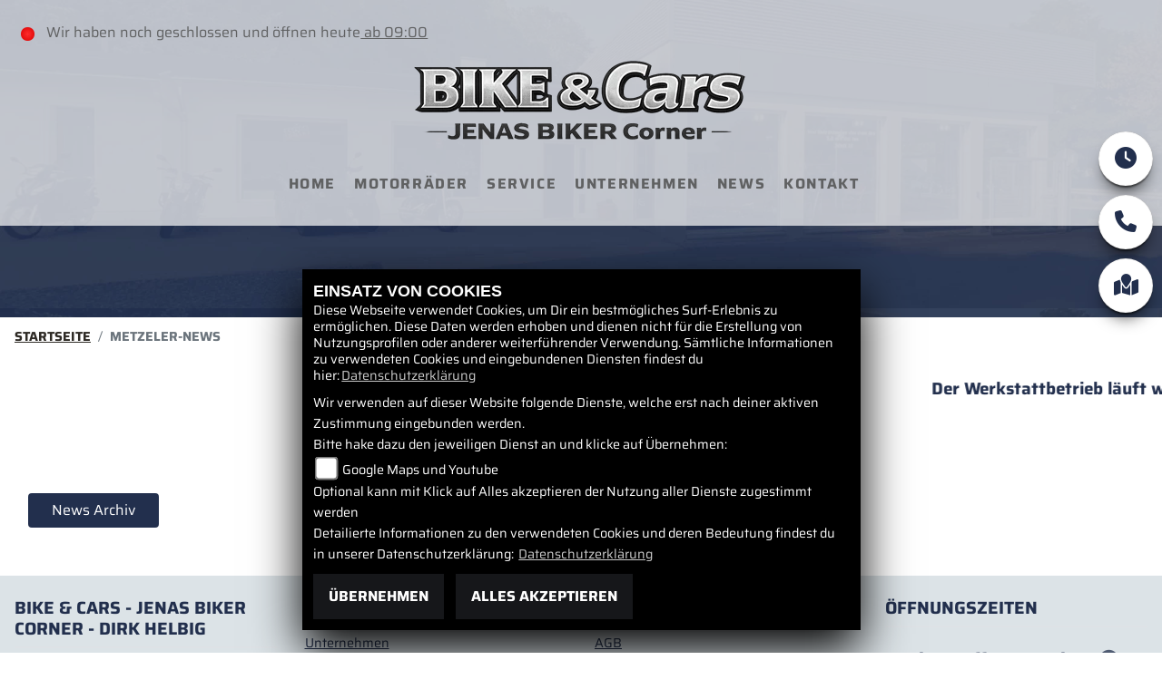

--- FILE ---
content_type: text/html; charset=utf-8
request_url: https://motorrad-jena.de/de/metzeler-news
body_size: 49153
content:

<!DOCTYPE html>

<html lang=de>
<head>
    <meta charset="utf-8" />
    <meta name="viewport" content="width=device-width" />
    <meta name="theme-color" content="#e50615">
    <title>Metzeler-News</title>
    <meta name="keywords" content="news, nachrichten, Metzeler," />
    <meta name="description" content="Hier finden Sie alle Nachrichten von Metzeler." />

    <meta name="robots" content="index,follow" />
    <meta http-equiv="Content-Type" content="text/html; charset=utf-8" />

            <link href="/de/Styles/SidebarsDynamic?SidebarsRightHaendler=open%7Cphone%7Cmap" rel="stylesheet" type="text/css" />
                
<link href="/de/Content/Neutraltemplate2022?v=PnlNJf4LajvwWmXnbx3E1AH_MoNqtjEvQrncK4Vi3QQ1" rel="stylesheet"/>
                <style>
            body{background:--base-color-background;color:--primary-color; }

header{
background: rgb(51,51,51);
    background: linear-gradient(180deg, rgba(51,51,51,1) 0%, rgba(255,255,255,0) 100%) !important;
}

.bilder-carousel-slider .slick-prev, .bilder-carousel-slider .slick-prev:hover, .bilder-carousel-slider .slick-prev:focus {    background: linear-gradient(270deg,rgba(255,255,255,0) 0%,var(--color-slideroverlay) 100%);
}

.bilder-carousel-slider .slick-next, .bilder-carousel-slider .slick-next:hover, .bilder-carousel-slider .slick-next:focus{background:linear-gradient(270deg,var(--color-slideroverlay) 0%,rgba(255,255,255,0) 100%);}

#sidebarright i, #sidebarleft i,.slick-dots li button:before,.tophead-banner .slick-dots .slick-active:before,.slick-prev:before, .slick-next:before,ul.navbar-nav li.nav-item a.nav-link:hover,.farbe, .detailseite .detail-row i,a.socailmedialink, a.maillinkhead, a.phonelinkhead,a,.marquee{
color:var(--primary-color);
}
.standard-button,.tophead-banner{
background:var(--primary-color);
}
.standard-button{border: 2px solid var(--primary-color);}
.standard-line,.standard-line2{border-color: var(--primary-color) !important;}
.tophead-banner .slick-dots .slick-active button::before{
border:var(--primary-color) !important;
}
.fp-module:nth-child(2n),#navbarNavDropdown .dropdown-menu a.dropdown-item:hover,.flag-frontside{
    background-color: var(--secondary-color);
}

.fp-module:nth-child(2n+1){
background-color: var(--base-color-background) !important;
}
.fp-module:nth-child(2n+1) .bigsnippetheader,.fp-module:nth-child(2n+1) i{
color: var(--primary-color) !important;
}

.fp-module .bigsnippetheader,.fp-module:first-child .standard-button{
color:var(--secondary-color-textcolor) !important;
}
footer{background-color:var(--footer-background);}
footer a, footer dl, footer dd, footer dt, footer a.cardlink,footer h3, footer i{color:var(--primary-color) !important;}

.accordion .card .card-header{    border-bottom: 1px solid var(--primary-color);}
.aboutus-container .aboutus-content .content-shadow:after{display:none;}
.selectpicker,#gebrauchtesuchsnippetContainer .standard-button{background:var(--primary-color) !important;}
.fp-module:nth-child(2n) .standard-button{background-color: var(--secondary-element-button);color:var(--secondary-element-button-text);}
.standard-button:before{background: var(--primary-color);}
.fp-module:nth-child(2n) .standard-button:before{background-color: var(--secondary-element-button);}
.fp-module .leistungen_container .leistung i{color: var(--primary-color) !important;}:root {
  --primary-color: #222F4D; /* kräftiges Blau */
  --secondary-color: #dce3e7; /* helles Grau */
  --base-color-background: #ffff; /* weiss Flächen */
  --secondary-color-textcolor: #1a1a1a; /* dunkler Text auf Grau */
  --footer-background: #dce3e7; /* helles Grau */ für Footer */
  --color-slideroverlay: rgba(0, 0, 0, 0.3);
  --secondary-element-button: #999999; /* mittleres Grau für Button */
  --secondary-element-button-text: #ffffff; /* weißer Text auf grauem Button */
}

body {
  background: var(--base-color-background);
  color: var(--primary-color);
}

header {
  background: linear-gradient(180deg, rgba(51,51,51,1) 0%, rgba(255,255,255,0) 100%) !important;
}
#myMenuHeader {
  min-height: 75px !important;
  background: rgba(255, 255, 255, 0.7) !important; /* halbtransparent weiß */
}



.bilder-carousel-slider .slick-prev,
.bilder-carousel-slider .slick-prev:hover,
.bilder-carousel-slider .slick-prev:focus {
  background: linear-gradient(270deg, rgba(255,255,255,0) 0%, var(--color-slideroverlay) 100%);
}

.bilder-carousel-slider .slick-next,
.bilder-carousel-slider .slick-next:hover,
.bilder-carousel-slider .slick-next:focus {
  background: linear-gradient(270deg, var(--color-slideroverlay) 0%, rgba(255,255,255,0) 100%);
}

#sidebarright i,
#sidebarleft i,
.slick-dots li button:before,
.tophead-banner .slick-dots .slick-active:before,
.slick-prev:before,
.slick-next:before,
ul.navbar-nav li.nav-item a.nav-link:hover,
.farbe,
.detailseite .detail-row i,
a.socailmedialink,
a.maillinkhead,
a.phonelinkhead,
a,
.marquee {
  color: var(--primary-color);
}

.standard-button,
.tophead-banner {
  background: var(--primary-color);
}

.standard-button {
  border: 2px solid var(--primary-color);
}

.standard-line,
.standard-line2 {
  border-color: var(--primary-color) !important;
}

.tophead-banner .slick-dots .slick-active button::before {
  border: var(--primary-color) !important;
}

.zubehoermarken.fp-module {
  background-color: #fff !important;
}

.fp-module:nth-child(2n),
#navbarNavDropdown .dropdown-menu a.dropdown-item:hover,
.flag-frontside {
  color: var(--primary-color) !important;
}

.fp-module:nth-child(2n+1) {
  background-color: var(--base-color-background) !important;
}

.fp-module:nth-child(2n+1) .bigsnippetheader,
.fp-module:nth-child(2n+1) i {
  color: var(--primary-color) !important;
}

.fp-module .bigsnippetheader,
.fp-module:first-child .standard-button {
  color: var(--secondary-color-textcolor) !important;
}



footer {
  background-color: var(--footer-background);
}

footer a,
footer dl,
footer dd,
footer dt,
footer a.cardlink,
footer h3,
footer i {
  color: var(--primary-color) !important;
}

.accordion .card .card-header {
  border-bottom: 1px solid var(--primary-color);
}

.aboutus-container .aboutus-content .content-shadow:after {
  display: none;
}

.selectpicker,
#gebrauchtesuchsnippetContainer .standard-button {
  background: var(--primary-color) !important;
}

.fp-module:nth-child(2n) .standard-button {
  background-color: var(--secondary-element-button);
  color: var(--secondary-element-button-text);
}

.standard-button:before {
  background: var(--primary-color);
}

.fp-module:nth-child(2n) .standard-button:before {
  background-color: var(--secondary-element-button);
}

.fp-module .leistungen_container .leistung i {
  color: var(--primary-color) !important;
}

ul.navbar-nav li.nav-item a.nav-link,
.offen-status .openstatus,
.offen-status .openstatus a {
  color: #606162 !important; /* helles Grau für metallic Look */
 
}
.fp-module:nth-child(2n) .standard-button {
  background-color: var(--secondary-element-button) !important;
  color: var(--secondary-element-button-text) !important;
  border: 2px solid var(--secondary-element-button) !important;
}

.fp-module:nth-child(2n) .standard-button:hover {
  background-color: #fff !important;
  color: var(--secondary-element-button) !important;
  border: 2px solid var(--secondary-element-button) !important;
}



.bilder-carousel-slider {
  padding-left: 20%; /* Anpassbar je nach Bildgröße */
  padding-right: 15%;
  box-sizing: border-box;
}

.bilder-carousel-slider .slick-list {
  overflow: hidden;
}

.bilder-carousel-slider .slick-slide {
  display: inline-block;
  float: none;
  text-align: center;
}

.bilder-carousel-slider img {
  display: block;
  margin: 0 auto;
  max-width: 100%;
  height: auto;
}

footer .oeffnungszeiten {
    color: #222F4D !important;
}

:root {
  --menu-hover-color:#dce3e7;
}
ul.dropdown-menu li a.dropdown-item:hover,
ul.dropdown-menu li a.dropdown-item:focus,
ul.dropdown-menu li a.dropdown-item:active {
  color: #dce3e7 !important; /* gleiche Farbe für Konsistenz */
  background-color: transparent !important; /* kein dunkler Hintergrund */
}



#navbarNavDropdown .dropdown-menu a.dropdown-item:hover {
  color: #ff0000 !important;
}

.tophead-banner .showbaseimage {
    background: url(https://images5.1000ps.net/member-dateien/1000828_files/hintergrundbild_2026-01-23.png);
    background-size: 100%;
}
            </style>
    </head>
<body class=" Neutraltemplate2022  sb-right">

    <script src="/de/Content/base/js/jquery-3.5.1.min.js"></script>
    <script>
        jQuery.event.special.touchstart = {
            setup: function (_, ns, handle) {
                this.addEventListener("touchstart", handle, { passive: true });
            }
        };
    </script>
    

    <header class="transparent-background container-fluid nav-down" id="myMenuHeader">
        
<div class="d-flex head-topinfo">
        <div class="flex-fill">
            <div class="d-flex flex-row mt-lg-3">
                    <div class="flex-fill openingtimes-head">
    <div class="d-lg-block d-none">
        <div class="offen-status text-center text-md-left">
            <div class="contact__seg d-flex align-items-center justify-content-between">
                <div class="d-inline-block dealer_open">

                            <p class="openstatus mb-0"><span class="shopclosed"></span> Wir haben noch geschlossen und öffnen heute<span class="opentimes"><a href="#" data-toggle="modal" data-target="#OeffnungszeitenSidebar" title="Unsere Öffnungszeiten">  ab  09:00</a></span></p>
                </div>
            </div>
        </div>
    </div>
</div>
                    <div class="flex-fill justify-content-end socialmedia-head"><div class="d-lg-block d-none">



    
</div></div>
            </div>
        </div>
    </div>
        <div class="mb-lg-3 nv">
            <div class="d-flex flex-row head-navigation">
                    <div class="flex-fill justify-content-start d-none d-lg-block dealer-logo-box">
                        
        <a class="dealer-logo-middle" href="/de" title="Startseite Bike &amp; Cars - Jenas Biker Corner - Dirk Helbig"><img class="dealer-logo" src="https://images5.1000ps.net/member-dateien/1000828_files/logo_2026-01-22.png?maxwidth=400&amp;maxheight=200" alt="Logo" title="Logo" /></a>

                    </div>
                <div class="flex-fill flex-column nav-base">
                    



<nav class="navbar navbar-dark px-0 navbar-expand-lg" role="navigation" aria-label="Hauptnavigation">
        <a class="navbar-brand d-block d-lg-none" href="/de/home"><img src="https://images5.1000ps.net/member-dateien/1000828_files/logo_2026-01-22.png?maxwidth=200&maxheight=100" alt="Logo" title="Logo" /></a>
    <button class="navbar-toggler" type="button" data-toggle="collapse" data-target="#navbarNavDropdown" aria-controls="navbarNavDropdown" aria-expanded="false" aria-label="Navigation umschalten">
        <span class="navbar-toggler-icon">
        </span>
    </button>
    <div class="collapse navbar-collapse justify-content-center" id="navbarNavDropdown">
        <button class="navbar-toggler" type="button" data-toggle="collapse" data-target="#navbarNavDropdown" aria-controls="navbarNavDropdown" aria-expanded="false" aria-label="Navigation umschalten">
            <svg aria-hidden="true" data-prefix="fas" data-icon="times" class="svg-inline--fa fa-times fa-w-11 " role="img" xmlns="https://www.w3.org/2000/svg" viewBox="0 0 352 512"><path fill="currentColor" d="M242.72 256l100.07-100.07c12.28-12.28 12.28-32.19 0-44.48l-22.24-22.24c-12.28-12.28-32.19-12.28-44.48 0L176 189.28 75.93 89.21c-12.28-12.28-32.19-12.28-44.48 0L9.21 111.45c-12.28 12.28-12.28 32.19 0 44.48L109.28 256 9.21 356.07c-12.28 12.28-12.28 32.19 0 44.48l22.24 22.24c12.28 12.28 32.2 12.28 44.48 0L176 322.72l100.07 100.07c12.28 12.28 32.2 12.28 44.48 0l22.24-22.24c12.28-12.28 12.28-32.19 0-44.48L242.72 256z"></path></svg>
        </button>
            <div class="d-block d-sm-none socialmedialink">
                



    

            </div>

        <div class="text-right pr-3 navbar-over">
            <ul class="navbar-nav" role="menubar">

                    <li class="nav-item"> <a class="nav-link text-uppercase" href="/de" title="Home">Home</a></li>
                                            <li class="nav-item dropdown">
                                <a class="nav-link dropdown-toggle text-uppercase" href="#" id="navbarDropdownMenuLink0" title="Motorr&#228;der" role="menuitem" data-toggle="dropdown" aria-haspopup="true" aria-expanded="false">Motorr&#228;der</a>
                                <div class="dropdown-menu transparent-background" aria-labelledby="navbarDropdownMenuLink0">
                                                <a class="dropdown-item" href="/de/neufahrzeuge"  title="Neufahrzeuge">Neufahrzeuge</a>
                                                <a class="dropdown-item" href="/de/gebrauchte-motorraeder"  title="Gebrauchtmotorr&#228;der">Gebrauchtmotorr&#228;der</a>
                                                <a class="dropdown-item" href="/de/motorrad-mieten/all"  title="Verleihmotorr&#228;der">Verleihmotorr&#228;der</a>
                                                <a class="dropdown-item" href="/de/probefahrt-anfrage"  title="Probefahrt Anfrage">Probefahrt Anfrage</a>
                                                <a class="dropdown-item" href="/de/finanzierungsanfrage"  title="Finanzierungsanfrage">Finanzierungsanfrage</a>
                                </div>
                            </li>
                            <li class="nav-item dropdown">
                                <a class="nav-link dropdown-toggle text-uppercase" href="#" id="navbarDropdownMenuLink1" title="Service" role="menuitem" data-toggle="dropdown" aria-haspopup="true" aria-expanded="false">Service</a>
                                <div class="dropdown-menu transparent-background" aria-labelledby="navbarDropdownMenuLink1">
                                                <a class="dropdown-item" href="/de/unser-service"  title="Leistungen">Leistungen</a>
                                                <a class="dropdown-item" href="/de/anfragen/WerkstattTermin"  title="Werkstatt Termin ">Werkstatt Termin </a>
                                                <a class="dropdown-item" href="/de/anfragen/ersatzteil"  title="Ersatzteil Anfrage">Ersatzteil Anfrage</a>
                                </div>
                            </li>
                            <li class="nav-item dropdown">
                                <a class="nav-link dropdown-toggle text-uppercase" href="#" id="navbarDropdownMenuLink2" title="Unternehmen" role="menuitem" data-toggle="dropdown" aria-haspopup="true" aria-expanded="false">Unternehmen</a>
                                <div class="dropdown-menu transparent-background" aria-labelledby="navbarDropdownMenuLink2">
                                                <a class="dropdown-item" href="/de/unser-unternehmen"  title="Unternehmen">Unternehmen</a>
                                                <a class="dropdown-item" href="/de/unser-team"  title="Team">Team</a>
                                                <a class="dropdown-item" href="/de/kontakt"  title="Kontakt">Kontakt</a>
                                </div>
                            </li>
                            <li class="nav-item active">
                                <a class="nav-link text-uppercase" href="/de/news"  title="News" role="menuitem">News</a>
                            </li>
                            <li class="nav-item active">
                                <a class="nav-link text-uppercase" href="/de/kontakt"  title="Kontakt" role="menuitem">Kontakt</a>
                            </li>
            </ul>
        </div>
    </div>
</nav>
                </div>
            </div>
            
        </div>
    </header>

    
    <div class="tophead-banner tophead-overlay" role="banner">

                    <div class="showbaseimage">

                    </div>
    </div>
<div class="container">
    <div class="Sidebar__buttons_mobile d-flex d-md-none row justify-content-center container-template sidebarsSlider">

                                     <a href="#" class="col sbbr_button sbbmap" data-toggle="modal" data-target="#StandortSidebar" title="Standort" alt="Standort Modal �ffnen"></a>
    </div>
</div>







    <div class="breadcrumb-container ">
        <div class="container-template">
                <nav aria-label="breadcrumb">
                    <ol class="breadcrumb px-0">
                                    <li class="breadcrumb-item text-uppercase"><a href="/de" class="normaltextlink" title="Startseite"><b>Startseite</b></a></li>
                                    <li class="breadcrumb-item text-uppercase active" aria-current="page"><b>Metzeler-News</b></li>
                    </ol>
                </nav>
                            <script type="application/ld+json">
                    [{
            "@context": "http://schema.org",
                    "@type": "BreadcrumbList",
                    "itemListElement":
                    [
                        {
                            "@type":"ListItem",
                            "position": 1,
                            "item":
                            {
                                "@id":"/",
                                "name":"Startseite"
                            }
                        }
                            ,
                        {
                            "@type":"ListItem",
                            "position": 2,
                            "item":
                            {
                                "@id":"",
                                "name":"Metzeler-News"
                            }
                        }
                    ]
                    }]
                </script>
        </div>
    </div>


    <div id="laufschrift" class="">

        <div class="marquee">
            <span class="lauftext" style="-moz-animation: marquee 25 linear infinite; animation: marquee 25 linear infinite;-webkit-animation: marquee 25s linear infinite;">
                Der Werkstattbetrieb l&#228;uft weiter jetzt Termin sicher! Hol- und Bringedienst innerhalb 20km
            </span>
        </div>
    </div>

    <div role="main"   class="sbb-padding"   >
        
<div class="container-template detailseite my-5">
    <p class="text-center">Derzeit sind keine aktuellen Einträge vorhanden.</p>
    <div class="col-12"><a href="/de/news-archiv" title="News Archiv" class="standard-button btn news-archiv-btn">News Archiv</a> </div>
</div>

    </div>
    <footer>
    <div class="container-template py-4 px-3">
        <div class="row">
            <div class="col-12 col-sm-6 col-lg-3 mb-3 kontakt-footer">
                <div class="contact--base">
        <h3 class="text-uppercase">Bike &amp; Cars - Jenas Biker Corner - Dirk Helbig</h3>
        <div class="border my-2"></div>

        <p>

    <a class="cardlink p-0" href="https://maps.google.com/?q=&lt;b&gt;Bike &amp; Cars - Jenas Biker Corner - Dirk Helbig&lt;/b&gt;Rudolst&#228;dter Strasse 90 07745 Jena Th&#252;ringen Deutschland" title="Navigiere zur Adresse von Bike &amp; Cars - Jenas Biker Corner - Dirk Helbig" target="_blank">Rudolstädter Strasse 90<br>07745 Jena<br>Deutschland</a>
</p>
<dl class="linkliste">
        <dt>Telefon:</dt>
        <dd><a href="tel:0049 / 03641 - 479191" title="Bike &amp; Cars - Jenas Biker Corner - Dirk Helbig anrufen">0049 / 03641 - 479191</a></dd>
                <dt>Fax:</dt>
        <dd>0049 / 03641 - 479193</dd>
            <dt>Website:</dt>
        <dd><a href="http://motorrad-jena.de/de" target="_blank">http://motorrad-jena.de</a></dd>
            <dt>E-Mail:</dt>
        <dd>
                    <script type="text/javascript">
var a = 'helbig';
var y = 'bikeandcars-jena.de';
document.write('<a href=\"mailto:' + a + '@' + y + '\">');
document.write(a + '@' + y + '</a>');
                    </script>

        </dd>
</dl>
    </div>

                    <div class="socialmedia-footer-container">
                        



    

                    </div>
            </div>

            <div class="col-12 col-sm-6 col-lg-3 mb-3 links-footer">
<h3 class="text-uppercase">Links</h3>
<div class="border my-2"></div>
<ul class="linkliste">
    <li><a href="/de/unser-unternehmen" class="linkunternehmen_footer" title="Unternehmen Footer">Unternehmen</a></li>
        <li><a href="/de/neufahrzeuge" class="linkneufahrzeuge_footer" title="Alle Neufahrzeuge">Neufahrzeuge</a></li>
        <li><a href="/de/gebrauchte-motorraeder" class="linkgebrauchte_footer" title="Alle Gebrauchten Motorräder">Gebrauchtfahrzeuge</a></li>
        <li><a href="/de/unser-service" class="linkservice_footer" title="Service">Service</a></li>
    </ul>                </div>

            <div class="col-12 col-sm-6 col-lg-3 mb-3 rechtliches-footer">
                    <h3 class="text-uppercase">Rechtliches</h3>
    <div class="border my-2"></div>
<ul class="linkliste d-flex flex-wrap">
    <li><a href="/de/agb" class="agb-link" title="AGB">AGB</a></li>
    <li><a href="/de/impressum" class="impressum-link" title="Impressum">Impressum</a></li>
    <li><a href="/de/datenschutz" class="datenschutz-link" title="Datenschutz">Datenschutz</a></li>
    <li><a href="/de/Disclaimer" class="disclaimer-link" title="Disclaimer">Disclaimer</a></li>
    <li><a href="/de/barrierefreiheit" class="barrierefreiheit-link" title="Barrierefreiheit">Barrierefreiheit</a></li>

</ul>
            </div>
            <div class="col-12 col-sm-6 col-lg-3 mb-3 oeffnungszeiten">

                <h3 class="text-uppercase">Öffnungszeiten</h3>
                <div class="border my-2"></div>
                


    <script>
        jQuery(function () {
            jQuery('[data-toggle="tooltip"]').tooltip()
        })
    </script>
    <div class="bz-tabs">
            <div class="tab-content p-3" id="pills-tabContent-footer">

                    <div class="tab-pane fade show active" id="pills-oeff-footer" role="tabpanel">
                        <div class="oeff-main ">


                                    <div class="oeff-element">

                                            <h4>
                                                Winter&#246;ffnungszeiten                                                                                                                                                                                    
                                                    <span class="oeff-tooltip" data-toggle="tooltip" data-html="true" title="&#214;ffnungszeiten g&#252;ltig von 01.11.2025 bis 31.03.2026">
                                                        <i class="fa-solid fa-circle-info"></i>
                                                    </span>


                                            </h4>


                                        <dl class="linkliste">
        <dt>Montag:</dt>
        <dd>09:00 - 17:00</dd>
            <dt>Dienstag:</dt>
        <dd>09:00 - 17:00</dd>
            <dt>Mittwoch:</dt>
        <dd>09:00 - 17:00</dd>
            <dt>Donnerstag:</dt>
        <dd>09:00 - 17:00</dd>
            <dt>Freitag:</dt>
        <dd>09:00 - 15:00</dd>
            <dt>Samstag:</dt>
        <dd>geschlossen</dd>
            <dt>Sonntag:</dt>
        <dd>geschlossen</dd>
</dl>
                                            <div class="oeff-bemerkung">Samstag nach Vereinbarung</div>
                                    </div>
                        </div>
                    </div>

            </div>


        </div>

                <div class="text-right emptycachesymbol"><a href="/de/cacheleeren" title="Dient zum leeren des Zwischenspeichers der Websites" rel=”nofollow”><i class="far fa-check-square"></i></a></div>
            </div>
        </div>
        <div class="row mt-4">
            

        </div>
        
    </div>
</footer>

<div id="sidebarright" class="d-none d-md-block">
                             <a href="#" class="sbbr_button sbbclock" data-toggle="modal" data-target="#OeffnungszeitenSidebar" title="Öffnungszeiten" aria-labelledby="pills-tabContent-modal" alt="Öfnungszeiten Popup öffnen"><i class="fas fa-clock"></i></a>
                             <a href="#" class="sbbr_button sbbphonecall" data-toggle="modal" data-target="#TelefonSidebar" title="Kontaktdaten" aria-labelledby="TelefonSidebar" alt="Telefon Sidebar Popup öffnen"><i class="fas fa-phone"></i></a>
                             <a href="#" class="sbbr_button sbbmapmarked" data-toggle="modal" data-target="#StandortSidebar" title="Standort" aria-labelledby="StandortSidebar" alt="Standort Sidebar Popup öffnen"><i class="fas fa-map-marked"></i></a>
</div>
<div id="sidebarleft" class="d-none d-md-block">
</div>



<div id="OeffnungszeitenSidebar" class="modal fade">
    <div class="modal-dialog">
        <div class="modal-content">
            <div class="modal-header">
                <h3 class="modal-title">Öffnungszeiten</h3>
                <button type="button" class="close" data-dismiss="modal" aria-hidden="true">&times;</button>
            </div>
            <div class="modal-body">

                


    <script>
        jQuery(function () {
            jQuery('[data-toggle="tooltip"]').tooltip()
        })
    </script>
    <div class="bz-tabs">
            <div class="tab-content p-3" id="pills-tabContent-modal">

                    <div class="tab-pane fade show active" id="pills-oeff-modal" role="tabpanel">
                        <div class="oeff-main ">


                                    <div class="oeff-element">

                                            <h4>
                                                Winter&#246;ffnungszeiten                                                                                                                                                                                    
                                                    <span class="oeff-tooltip" data-toggle="tooltip" data-html="true" title="&#214;ffnungszeiten g&#252;ltig von 01.11.2025 bis 31.03.2026">
                                                        <i class="fa-solid fa-circle-info"></i>
                                                    </span>


                                            </h4>


                                        <dl class="linkliste">
        <dt>Montag:</dt>
        <dd>09:00 - 17:00</dd>
            <dt>Dienstag:</dt>
        <dd>09:00 - 17:00</dd>
            <dt>Mittwoch:</dt>
        <dd>09:00 - 17:00</dd>
            <dt>Donnerstag:</dt>
        <dd>09:00 - 17:00</dd>
            <dt>Freitag:</dt>
        <dd>09:00 - 15:00</dd>
            <dt>Samstag:</dt>
        <dd>geschlossen</dd>
            <dt>Sonntag:</dt>
        <dd>geschlossen</dd>
</dl>
                                            <div class="oeff-bemerkung">Samstag nach Vereinbarung</div>
                                    </div>
                        </div>
                    </div>

            </div>


        </div>

            </div>
            <div class="modal-footer">
                <button type="button" class="standard-button text-uppercase" data-dismiss="modal">Schließen</button>
            </div>
        </div>
    </div>
</div>


<div id="TelefonSidebar" class="modal fade">
    <div class="modal-dialog">
        <div class="modal-content">
            <div class="modal-header">
                <h3 class="modal-title">Kontakt</h3>
                <button type="button" class="close" data-dismiss="modal" aria-hidden="true">&times;</button>
            </div>
            <div class="modal-body">
                <p>

    <a class="cardlink p-0" href="https://maps.google.com/?q=&lt;b&gt;Bike &amp; Cars - Jenas Biker Corner - Dirk Helbig&lt;/b&gt;Rudolst&#228;dter Strasse 90 07745 Jena Th&#252;ringen Deutschland" title="Navigiere zur Adresse von Bike &amp; Cars - Jenas Biker Corner - Dirk Helbig" target="_blank">Rudolstädter Strasse 90<br>07745 Jena<br>Deutschland</a>
</p>
<dl class="linkliste">
        <dt>Telefon:</dt>
        <dd><a href="tel:0049 / 03641 - 479191" title="Bike &amp; Cars - Jenas Biker Corner - Dirk Helbig anrufen">0049 / 03641 - 479191</a></dd>
                <dt>Fax:</dt>
        <dd>0049 / 03641 - 479193</dd>
            <dt>Website:</dt>
        <dd><a href="http://motorrad-jena.de/de" target="_blank">http://motorrad-jena.de</a></dd>
            <dt>E-Mail:</dt>
        <dd>
                    <script type="text/javascript">
var a = 'helbig';
var y = 'bikeandcars-jena.de';
document.write('<a href=\"mailto:' + a + '@' + y + '\">');
document.write(a + '@' + y + '</a>');
                    </script>

        </dd>
</dl>
            </div>
            <div class="modal-footer">
                <button type="button" class="standard-button text-uppercase" data-dismiss="modal">Schließen</button>
            </div>
        </div>
    </div>
</div>

<div id="StandortSidebar" class="modal fade">
    <div class="modal-dialog">
        <div class="modal-content">
            <div class="modal-header">
                <h3 class="modal-title">Unser Standort</h3>
                <button type="button" class="close" data-dismiss="modal" aria-hidden="true">&times;</button>
            </div>
            <div class="modal-body">
                    <p>
                        <b>Bike &amp; Cars - Jenas Biker Corner - Dirk Helbig</b><br />
                        Rudolst&#228;dter Strasse 90<br />
                        07745 Jena<br />
Deutschland                        <br />
                        Telefon: <a href="tel:0049 / 03641 - 479191">0049 / 03641 - 479191</a>
                        </p>
                                                


            </div>
            <div class="clearfix"></div>
            <div class="modal-footer">
                <button type="button" class="standard-button text-uppercase" data-dismiss="modal">Schließen</button>
            </div>
        </div>
    </div>
</div>

<div id="WhatsappSidebar" class="modal fade">
    <div class="modal-dialog">
        <div class="modal-content">
            <div class="modal-header">
                <h2 class="modal-title">Whatsapp Kontakt</h2>
                <button type="button" class="close" data-dismiss="modal" aria-hidden="true">&times;</button>
            </div>
            <div class="modal-body">
                <div class="table-responsive">
                    <table class="table table-striped">
                        <tbody>
                            <tr>
                                <th scope="col">Whatsapp Nummer:</th>
                                <td><a href="tel:" title="Bike &amp; Cars - Jenas Biker Corner - Dirk Helbig anrufen"></a></td>
                            </tr>
                        </tbody>
                    </table>
                        <a href="https://wa.me/" class="content__button" target="_blank">Kontaktiere uns direkt</a>
                </div>
            </div>
            <div class="modal-footer">
                <button type="button" class="standard-button text-uppercase" data-dismiss="modal">Schließen</button>
            </div>
        </div>
    </div>
</div>



        
        <link href="https://images5.1000ps.net/haendlerwebseiten/globalfiles/Scripts/CookieConsent/cookieconsent.min.css?v=37" type="text/css" rel="stylesheet" />
        <script type="text/javascript" src="https://images.1000ps.net/haendlerwebseiten/globalfiles/Scripts/CookieConsent/cookieconsent.js?v=39"></script>
        <div class="cookieinfo_over" style="display:none;">
            <div class="cookie_content">
                <strong>EINSATZ VON COOKIES</strong><br />
                Diese Webseite verwendet Cookies, um Dir ein bestmögliches Surf-Erlebnis zu ermöglichen. Diese Daten werden erhoben und dienen nicht für die Erstellung von Nutzungsprofilen oder anderer weiterführender Verwendung. Sämtliche Informationen zu verwendeten Cookies und eingebundenen Diensten findest du hier:<a href="/de/datenschutz" title="Datenschutzrichtlinien">Datenschutzerklärung</a>
                <form action="/de/HomeController/SetCookies/" id="cookiequest" method="post">
                    <div class="save_choice">
                        Wir verwenden auf dieser Website folgende Dienste, welche erst nach deiner aktiven Zustimmung eingebunden werden.<br />
                        Bitte hake dazu den jeweiligen Dienst an und klicke auf Übernehmen:<br />
                        
                        <input type="checkbox" id="GoogleMapsYoutube" name="GoogleMapsYoutubeCookies" value="true"><label for="GoogleMapsYoutube">Google Maps und Youtube</label><br />
                        Optional kann mit Klick auf Alles akzeptieren der Nutzung aller Dienste zugestimmt werden<br />
                        Detailierte Informationen zu den verwendeten Cookies und deren Bedeutung findest du in unserer Datenschutzerklärung: <a href="/de/datenschutz" title="Datenschutzrichtlinien">Datenschutzerklärung</a>

                        <div class="clearfix"></div>
                    </div>
                    <button class="standard-button standardbuttonlink button__main" title="Cookies ablehnen" data-ajax="false" type="submit" id="cookiesentdis" onclick="javascript: setCookiesConsent(false,'de')">Übernehmen</button>
                    <button class="standard-button standardbuttonlink button__main" title="Cookies setzen" data-ajax="false" data-cm-action="accept-all" type="submit" id="cookiesent" data-cy="cookie-accept-button" onclick="javascript: setCookiesConsent(true,'de')">Alles akzeptieren</button>
                    <div class="noscript" style="display:block;">Um zustimmen zu können und um eine Verwendung der Scripte zu ermöglichen muss in deinem Browser Javascript aktiviert werden</div>
                </form>
            </div>
        </div>

    

    <script src="/de/Content/js/Neutraltemplate2022?v=JpAQQHnqtmWNSym5V8Ln4aktoi4B_7n6Q31nLMM7ogI1"></script>

    
    <script src="/de/bundles/slick-slider-js?v=3O6rzmMInEV11qomRb5w3wMHmFSRSZFPCUnvhx1PJ-01"></script>

    <script src="/de/Content/Themes/Default/Default/js/functions.js"></script>

    <link href="/de/bundles/slick-slider-css?v=Z0mEJb9_910iDFTn5zHlCpdH_mbQU9KER405SzHklIs1" rel="stylesheet"/>

                <link href="https://images6.1000ps.net/fonts/fontawesome-free-6-6-0-web/css/all.css" rel="stylesheet">
    
            <style>
            body{background:--base-color-background;color:--primary-color; }

header{
background: rgb(51,51,51);
    background: linear-gradient(180deg, rgba(51,51,51,1) 0%, rgba(255,255,255,0) 100%) !important;
}

.bilder-carousel-slider .slick-prev, .bilder-carousel-slider .slick-prev:hover, .bilder-carousel-slider .slick-prev:focus {    background: linear-gradient(270deg,rgba(255,255,255,0) 0%,var(--color-slideroverlay) 100%);
}

.bilder-carousel-slider .slick-next, .bilder-carousel-slider .slick-next:hover, .bilder-carousel-slider .slick-next:focus{background:linear-gradient(270deg,var(--color-slideroverlay) 0%,rgba(255,255,255,0) 100%);}

#sidebarright i, #sidebarleft i,.slick-dots li button:before,.tophead-banner .slick-dots .slick-active:before,.slick-prev:before, .slick-next:before,ul.navbar-nav li.nav-item a.nav-link:hover,.farbe, .detailseite .detail-row i,a.socailmedialink, a.maillinkhead, a.phonelinkhead,a,.marquee{
color:var(--primary-color);
}
.standard-button,.tophead-banner{
background:var(--primary-color);
}
.standard-button{border: 2px solid var(--primary-color);}
.standard-line,.standard-line2{border-color: var(--primary-color) !important;}
.tophead-banner .slick-dots .slick-active button::before{
border:var(--primary-color) !important;
}
.fp-module:nth-child(2n),#navbarNavDropdown .dropdown-menu a.dropdown-item:hover,.flag-frontside{
    background-color: var(--secondary-color);
}

.fp-module:nth-child(2n+1){
background-color: var(--base-color-background) !important;
}
.fp-module:nth-child(2n+1) .bigsnippetheader,.fp-module:nth-child(2n+1) i{
color: var(--primary-color) !important;
}

.fp-module .bigsnippetheader,.fp-module:first-child .standard-button{
color:var(--secondary-color-textcolor) !important;
}
footer{background-color:var(--footer-background);}
footer a, footer dl, footer dd, footer dt, footer a.cardlink,footer h3, footer i{color:var(--primary-color) !important;}

.accordion .card .card-header{    border-bottom: 1px solid var(--primary-color);}
.aboutus-container .aboutus-content .content-shadow:after{display:none;}
.selectpicker,#gebrauchtesuchsnippetContainer .standard-button{background:var(--primary-color) !important;}
.fp-module:nth-child(2n) .standard-button{background-color: var(--secondary-element-button);color:var(--secondary-element-button-text);}
.standard-button:before{background: var(--primary-color);}
.fp-module:nth-child(2n) .standard-button:before{background-color: var(--secondary-element-button);}
.fp-module .leistungen_container .leistung i{color: var(--primary-color) !important;}:root {
  --primary-color: #222F4D; /* kräftiges Blau */
  --secondary-color: #dce3e7; /* helles Grau */
  --base-color-background: #ffff; /* weiss Flächen */
  --secondary-color-textcolor: #1a1a1a; /* dunkler Text auf Grau */
  --footer-background: #dce3e7; /* helles Grau */ für Footer */
  --color-slideroverlay: rgba(0, 0, 0, 0.3);
  --secondary-element-button: #999999; /* mittleres Grau für Button */
  --secondary-element-button-text: #ffffff; /* weißer Text auf grauem Button */
}

body {
  background: var(--base-color-background);
  color: var(--primary-color);
}

header {
  background: linear-gradient(180deg, rgba(51,51,51,1) 0%, rgba(255,255,255,0) 100%) !important;
}
#myMenuHeader {
  min-height: 75px !important;
  background: rgba(255, 255, 255, 0.7) !important; /* halbtransparent weiß */
}



.bilder-carousel-slider .slick-prev,
.bilder-carousel-slider .slick-prev:hover,
.bilder-carousel-slider .slick-prev:focus {
  background: linear-gradient(270deg, rgba(255,255,255,0) 0%, var(--color-slideroverlay) 100%);
}

.bilder-carousel-slider .slick-next,
.bilder-carousel-slider .slick-next:hover,
.bilder-carousel-slider .slick-next:focus {
  background: linear-gradient(270deg, var(--color-slideroverlay) 0%, rgba(255,255,255,0) 100%);
}

#sidebarright i,
#sidebarleft i,
.slick-dots li button:before,
.tophead-banner .slick-dots .slick-active:before,
.slick-prev:before,
.slick-next:before,
ul.navbar-nav li.nav-item a.nav-link:hover,
.farbe,
.detailseite .detail-row i,
a.socailmedialink,
a.maillinkhead,
a.phonelinkhead,
a,
.marquee {
  color: var(--primary-color);
}

.standard-button,
.tophead-banner {
  background: var(--primary-color);
}

.standard-button {
  border: 2px solid var(--primary-color);
}

.standard-line,
.standard-line2 {
  border-color: var(--primary-color) !important;
}

.tophead-banner .slick-dots .slick-active button::before {
  border: var(--primary-color) !important;
}

.zubehoermarken.fp-module {
  background-color: #fff !important;
}

.fp-module:nth-child(2n),
#navbarNavDropdown .dropdown-menu a.dropdown-item:hover,
.flag-frontside {
  color: var(--primary-color) !important;
}

.fp-module:nth-child(2n+1) {
  background-color: var(--base-color-background) !important;
}

.fp-module:nth-child(2n+1) .bigsnippetheader,
.fp-module:nth-child(2n+1) i {
  color: var(--primary-color) !important;
}

.fp-module .bigsnippetheader,
.fp-module:first-child .standard-button {
  color: var(--secondary-color-textcolor) !important;
}



footer {
  background-color: var(--footer-background);
}

footer a,
footer dl,
footer dd,
footer dt,
footer a.cardlink,
footer h3,
footer i {
  color: var(--primary-color) !important;
}

.accordion .card .card-header {
  border-bottom: 1px solid var(--primary-color);
}

.aboutus-container .aboutus-content .content-shadow:after {
  display: none;
}

.selectpicker,
#gebrauchtesuchsnippetContainer .standard-button {
  background: var(--primary-color) !important;
}

.fp-module:nth-child(2n) .standard-button {
  background-color: var(--secondary-element-button);
  color: var(--secondary-element-button-text);
}

.standard-button:before {
  background: var(--primary-color);
}

.fp-module:nth-child(2n) .standard-button:before {
  background-color: var(--secondary-element-button);
}

.fp-module .leistungen_container .leistung i {
  color: var(--primary-color) !important;
}

ul.navbar-nav li.nav-item a.nav-link,
.offen-status .openstatus,
.offen-status .openstatus a {
  color: #606162 !important; /* helles Grau für metallic Look */
 
}
.fp-module:nth-child(2n) .standard-button {
  background-color: var(--secondary-element-button) !important;
  color: var(--secondary-element-button-text) !important;
  border: 2px solid var(--secondary-element-button) !important;
}

.fp-module:nth-child(2n) .standard-button:hover {
  background-color: #fff !important;
  color: var(--secondary-element-button) !important;
  border: 2px solid var(--secondary-element-button) !important;
}



.bilder-carousel-slider {
  padding-left: 20%; /* Anpassbar je nach Bildgröße */
  padding-right: 15%;
  box-sizing: border-box;
}

.bilder-carousel-slider .slick-list {
  overflow: hidden;
}

.bilder-carousel-slider .slick-slide {
  display: inline-block;
  float: none;
  text-align: center;
}

.bilder-carousel-slider img {
  display: block;
  margin: 0 auto;
  max-width: 100%;
  height: auto;
}

footer .oeffnungszeiten {
    color: #222F4D !important;
}

:root {
  --menu-hover-color:#dce3e7;
}
ul.dropdown-menu li a.dropdown-item:hover,
ul.dropdown-menu li a.dropdown-item:focus,
ul.dropdown-menu li a.dropdown-item:active {
  color: #dce3e7 !important; /* gleiche Farbe für Konsistenz */
  background-color: transparent !important; /* kein dunkler Hintergrund */
}



#navbarNavDropdown .dropdown-menu a.dropdown-item:hover {
  color: #ff0000 !important;
}

.tophead-banner .showbaseimage {
    background: url(https://images5.1000ps.net/member-dateien/1000828_files/hintergrundbild_2026-01-23.png);
    background-size: 100%;
}
            </style>
    <script type="text/javascript">
     $(".nav-link").click(function (event) {
         var elements = $('[aria-labelledby=' + event.target.id + '] [data-label-id]');
         if (elements.length > 0) {
             $('div[class*=navbarSubDropdownMenuLink]').hide();
             var isMobile = $('.head-navigation .navbar-collapse').css("display") == 'block';
             setTimeout(function () {
                 elements.each(function () {
                     var id = $(this).attr('data-label-id');
                     var dropdownItemText = $("#" + id + " .dropdown-item-sub-text");
                     dropdownItemText.removeClass('dropdown-item-sub-text-right dropdown-item-sub-text-left dropdown-item-sub-text-mobile');
                     var dropdownMenu = $("." + id);
                     dropdownMenu.removeClass('dropdown-menu-sub-right dropdown-menu-sub-left dropdown-menu-sub-mobile');
                     if (!isMobile) {
                         var dropdownItem = $('#' + id);
                         var platzLinks = dropdownItem.offset().left - dropdownMenu.outerWidth();
                         var platzRechts = $(window).width() - dropdownItem.offset().left - dropdownItem.outerWidth() - dropdownMenu.outerWidth();
                         if (platzRechts > 100) {
                             dropdownMenu.addClass('dropdown-menu-sub-right');
                             dropdownItemText.addClass('dropdown-item-sub-text-right');
                         }
                         else if (platzLinks > 100) {
                             dropdownMenu.addClass('dropdown-menu-sub-left');
                             dropdownItemText.addClass('dropdown-item-sub-text-left');
                         }
                         else {
                             isMobile = true;
                         }
                     }
                     if (isMobile) {
                         dropdownMenu.addClass('dropdown-menu-sub-mobile');
                         dropdownItemText.addClass('dropdown-item-sub-text-mobile');
                     }
                 })
             }, 100)
         }
     });

     function toggleSubDropdown(id) {
         event.stopPropagation();
         var warSichtbar = $("." + id).is(":visible");
         $('div[class*=navbarSubDropdownMenuLink]').hide();
         if (!warSichtbar) $("." + id).show();
     }
</script>

<script type="text/javascript">

    jQuery(document).ready(function () {
        jQuery('.sidebarsSlider').not('.slick-initialized').slick({
            infinite: true,
            slidesToShow: 3,
            slidesToScroll: 1,
            responsive: [
                {
                    breakpoint: 1300,
                    settings: {
                        centerMode: false,
                        slidesToShow: 5,
                        slidesToScroll: 1,
                        variableWidth: false
                    }
                }, {
                    breakpoint: 992,
                    settings: {
                        centerMode: false,
                        slidesToShow: 5,
                        slidesToScroll: 1,
                        variableWidth: false
                    }
                }, {
                    breakpoint: 576,
                    settings: {
                        centerMode: false,
                        slidesToShow: 5,
                        slidesToScroll: 1,
                        variableWidth: false
                    }
                }]
        });
    });
</script>

<script type="text/javascript">

    jQuery(document).ready(function () {
        jQuery('.sidebarsSlider').not('.slick-initialized').slick({
            infinite: true,
            slidesToShow: 3,
            slidesToScroll: 1,
            responsive: [
                {
                    breakpoint: 1300,
                    settings: {
                        centerMode: false,
                        slidesToShow: 5,
                        slidesToScroll: 1,
                        variableWidth: false
                    }
                }, {
                    breakpoint: 992,
                    settings: {
                        centerMode: false,
                        slidesToShow: 5,
                        slidesToScroll: 1,
                        variableWidth: false
                    }
                }, {
                    breakpoint: 576,
                    settings: {
                        centerMode: false,
                        slidesToShow: 5,
                        slidesToScroll: 1,
                        variableWidth: false
                    }
                }]
        });
    });
</script>



    <script>
        $(document).ready(function () {
            changeHeader("true",0);
            AOS.init({
                duration: 800,
                offset: -100,
                once: false
            });
            jQuery(".navbar-toggler").on("click", function () {

                if (jQuery(".navbar-toggler").hasClass("navbar-toggled") == true) {

                    jQuery(".navbar-toggler").removeClass("navbar-toggled");
                } else {
                    jQuery(".navbar-toggler").addClass("navbar-toggled");
                }

            })
        });
    </script>
    <script defer data-domain="motorrad-jena.de" src="https://images10.1000ps.net/js/plausible.manual.js"></script>

    <script>window.plausible = window.plausible || function () { (window.plausible.q = window.plausible.q || []).push(arguments) }</script>
    <script>
        function prepareUrl() {
            const url = new URL(location.href)
            let queryParams = new URLSearchParams(location.search)
            queryParams.sort();
            let customUrl = url.protocol + "//" + url.hostname + url.pathname
            for (const param of queryParams) {
                if (param != null && param.length > 0) {
                    customUrl = customUrl + '/' + param[0]
                    if (param.length > 1) customUrl = customUrl + '=' + param[1]
                }
            }
            return customUrl
        }
        plausible('pageview', { u: prepareUrl() })
    </script>
</body>
</html>